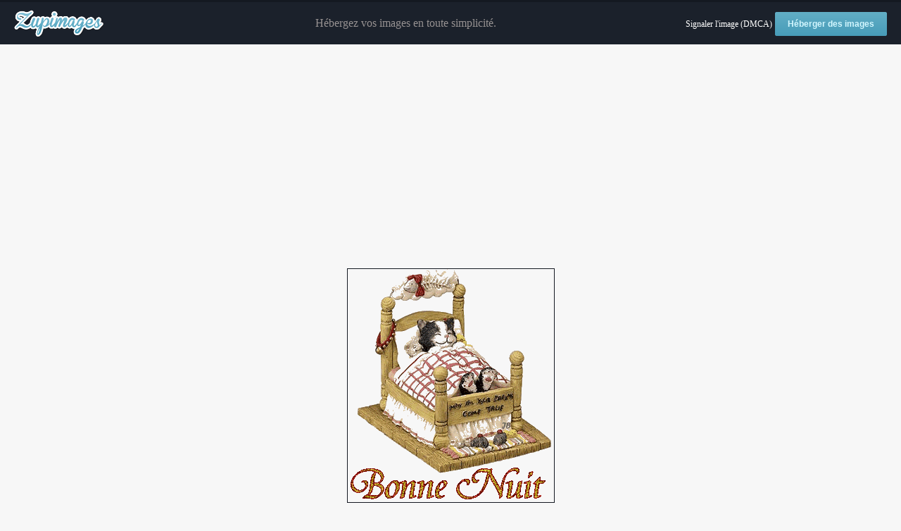

--- FILE ---
content_type: text/html; charset=utf-8
request_url: https://www.google.com/recaptcha/api2/aframe
body_size: 268
content:
<!DOCTYPE HTML><html><head><meta http-equiv="content-type" content="text/html; charset=UTF-8"></head><body><script nonce="K4E-h5vwpr1VyT4ql0zVJQ">/** Anti-fraud and anti-abuse applications only. See google.com/recaptcha */ try{var clients={'sodar':'https://pagead2.googlesyndication.com/pagead/sodar?'};window.addEventListener("message",function(a){try{if(a.source===window.parent){var b=JSON.parse(a.data);var c=clients[b['id']];if(c){var d=document.createElement('img');d.src=c+b['params']+'&rc='+(localStorage.getItem("rc::a")?sessionStorage.getItem("rc::b"):"");window.document.body.appendChild(d);sessionStorage.setItem("rc::e",parseInt(sessionStorage.getItem("rc::e")||0)+1);localStorage.setItem("rc::h",'1769067568566');}}}catch(b){}});window.parent.postMessage("_grecaptcha_ready", "*");}catch(b){}</script></body></html>